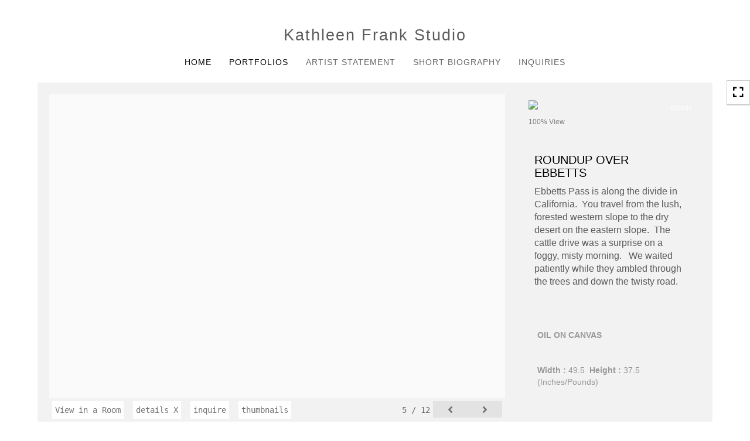

--- FILE ---
content_type: text/html; Charset=utf-8
request_url: https://kathleenfrankart.com/Image.asp?ImageID=2660285&apid=1&gpid=1&ipid=1&AKey=9Y6Q9B4N
body_size: 7007
content:
<!doctype html>
<!--[if lt IE 7]> <html class="ie6 oldie"> <![endif]-->
<!--[if IE 7]>    <html class="ie7 oldie"> <![endif]-->
<!--[if IE 8]>    <html class="ie8 oldie"> <![endif]-->
<!--[if gt IE 8]><!-->
<html class="no-js">
<!--<![endif]-->
<head> <!-- Schema.org markup for Google+ --> <meta itemprop="name" content="ROUNDUP OVER EBBETTS  "> <meta itemprop="description" content="Ebbetts Pass is along the divide in California. &nbsp;You travel from the lush, forested western slope to the dry des"> <meta itemprop="image" content="https://kathleenfrankart.com/Artists/47850/box_800_495/1252011121254AM_ROUNDUP OVER EBBETTS  s.jpg"> <!-- Twitter Card data --> <meta name="twitter:card" content="summary_large_image"> <meta name="twitter:title" content="ROUNDUP OVER EBBETTS  "> <meta name="twitter:description" content="Ebbetts Pass is along the divide in California. &nbsp;You travel from the lush, forested western slope to the dry des"> <meta property="twitter:image:width" content="661" /> <meta property="twitter:image:height" content="495" /> <!-- Twitter summary card with large image must be at least 280x150px --> <meta name="twitter:image" content="https://kathleenfrankart.com/Artists/47850/box_800_495/1252011121254AM_ROUNDUP OVER EBBETTS  s.jpg"> <!-- Open Graph data --> <!--OG:dataS--> <meta property="og:title" content="ROUNDUP OVER EBBETTS  " /> <meta property="og:url" content="https://kathleenfrankart.com/Image.asp?ImageID=2660285&AKey=9Y6Q9B4N" /> <meta property="og:image" content="https://kathleenfrankart.com/Artists/47850/box_800_495/1252011121254AM_ROUNDUP OVER EBBETTS  s.jpg"/> <meta property="og:image:width" content="661"/> <meta property="og:image:height" content="495"/> <meta property="og:description" content="Ebbetts Pass is along the divide in California. &nbsp;You travel from the lush, forested western slope to the dry des" /> <!--OG:dataE-->
<meta charset="utf-8">
<meta name="viewport" content="width=device-width, initial-scale=1">
<title>  Kathleen Frank Portfolios </title>
<meta name="keywords" content="Kathleen Frank, ROUNDUP OVER EBBETTS  , CALIFORNIA, , landscapes, impressionist, new mexico, california, pennsylvania, painting" />
<meta name="description" content="Ebbetts Pass is along the divide in California. &nbsp;You travel from the lush, forested western slope to the dry des" /> 
<script src="https://ajax.googleapis.com/ajax/libs/jquery/2.0.3/jquery.min.js"></script>
 <script>
var siteURL ="https://kathleenfrankart.com/Artist.asp?ArtistID=47850&AKey=9Y6Q9B4N&ajx=1";
var galleryurl = "181542";
 var imgid = "2660285";
var sel = parseInt("5")-1;
var grpn = "1";
 $(document).ready(function(){
	  if(grpn==""){grpn=1}
	 var addHash = siteURL+"#!Group"+grpn+"_Pf"+galleryurl+"_im"+sel;
		  
		 window.location = addHash;
			
		 
}); 


</script> 
 
<style>
body{
	color:#FFF;
	background-color:#666;
	display:none;
opacity:0
 
	
}
</style> 

<style>
body{
	color:#FFF;
	background-color:#666;
	display:none;
opacity:0
 
	
}
body a{
	color:#FFF
	
}
nav {
	background-color:#963
	
	
}
</style>
<link rel="shortcut icon" type="image/ico" href="/CommonFiles/favicon.ico" >
<link rel="icon" href="/CommonFiles/favicon.ico" type="image/x-icon">

<style type="text/css">
*{outline: medium none;}
</style>
<style type="text/css">
<!--
ec/*Font_Import_b*/
@import url("https://fonts.googleapis.com/css?family=open+sans");
/*Font_Import_e*/

/*Font_Import_Family_b*/
.imported{font-family:'Open Sans', sans-serif;}
/*Font_Import_Family_e*/


/*Main_b*/
#MainHolder{border:none;}
/*Main_e*/

/*Main_Logo_b*/
#navlinks a#home,#navlinks a#home.selected{color:#5b5b5b;font-family:'Open Sans', sans-serif;font-size:27px;padding-top:10px;text-decoration:none;letter-spacing:2px;}
/*Main_Logo_e*/

/*Menu_Links_b*/
.navbar-default .navbar-nav > li > a{color:#666666;font-size:14px;font-family:'Open Sans', sans-serif;padding-top:10px;padding-bottom:0px;text-transform:uppercase;letter-spacing:1px;}
/*Menu_Links_e*/ 

/*SubMenu_Links_b*/     
.dropdown-menu > li > a{color:#666666;font-size:14px;padding-top:10px;padding-bottom:0px;text-transform:uppercase;letter-spacing:normal;}
/*SubMenu_Links_e*/

/*Menu_Links_Hover_b*/  
.navbar-default .navbar-nav > li > a:hover, .navbar-default .navbar-nav > li > a:focus{color:#000000;text-decoration:underline;}
/*Menu_Links_Hover_e*/

/*SubMenu_Links_Hover_b*/
.dropdown-menu > li > a:hover, .navbar-default .navbar-nav > .open > a:focus, .navbar-default .navbar-nav > .open > a:hover, .navbar-default .navbar-nav > .active > a:focus, .navbar-default .navbar-nav > .active > a:hover, .navbar-default a:hover{color:#000000;}
/*SubMenu_Links_Hover_e*/

/*Selected_link_b*/
#navlinks a.selected, #allpfs a.selected{color:#000000;text-decoration:underline;}
/*Selected_link_e*/

/*Selected_Pointer_b*/
.selected .bookico {color:#a6a6a6;}
/*Selected_Pointer_e*/

/*copyR_b*/
 .smallCopyr, .smallCopyr a.powered {color:#777777;font-size:10px;}
 /*copyR_e*/
 
 /*secLogo_b*/
.secLogo a{font-family:'Oswald', sans-serif;color:#ffffff;font-size:36px;}
 /*secLogo_e*/
 
 /*fp_btn_b*/
 .fp_btn, .fp_btn:hover, .fp_btn:focus {background-color:transparent;border:1px solid;width:150px;font-size:18px;color:#FFFFFF;margin:20px 10px;font-family:"Helvetica Neue","Arial","sans-serif";}
/*fp_btn_e*/

/*fp_contact_b*/
 #contactinm2{font-size:14px;color:#FFFFFF;font-family:"Helvetica Neue","Arial","sans-serif";}
 /*fp_contact_e*/
 
 /*fp_contact_h_b*/
  #contactinm2 h4{font-size:22px;color:#FFFFFF;}
  /*fp_contact_h_e*/
  
  /*fp_contact_l_b*/
#contactinm2 a, #contactinm2 a:hover{color:#FFFFFF;}
/*fp_contact_l_e*/

/*secCopyR_b*/
.secCopyR, .secCopyR a, .secCopyR a:hover{font-family:"Helvetica Neue",Helvetica,Arial,sans-serif;color:#ffffff;font-size:12px;}
/*secCopyR_e*/

/*fpLayer_b*/
#fpLayer{background-color:#000000;opacity:0.4;}
/*fpLayer_e*/

/*Info_TxtF_b*/
#Fpinfo, #FpinfoFP, #FpinfoFP p {color:#666666;font-family:'Open Sans', sans-serif;font-size:15px;}
/*Info_TxtF_e*/

/*FpBlog_txt_b*/
.BlogInfo{font-family:'Open Sans', sans-serif;color:#666666;font-size:15px;}
/*FpBlog_txt_e*/

/*FpBlog_lnk_b*/
.BlogInfo h4 a{font-family:Verdana, Geneva, sans-serif;color:#000000;font-size:20px;}
/*FpBlog_lnk_e*/

/*FpBlog_rdm_b*/
#BlogWrapper .fprdm{font-family:'Open Sans', sans-serif;color:#000000;font-size:14px;text-decoration:none;}
/*FpBlog_rdm_e*/

/*FpBlog_date_b*/
#BlogWrapper .BlogInfo h4{font-family:"Courier New", Courier, monospace;color:#ffffff;font-size:12px;}
/*FpBlog_date_e*/

/*topBtn_b*/
a.btn-top {font-family:Verdana, Geneva, sans-serif;color:#ffffff;font-size:18px;background-color:#000000;}
/*topBtn_e*/

/*footer_b*/
#FooterWrapper{border:none;}
/*footer_e*/

/*footer_sign_b*/
.signUpTxt{color:#5a5a5a;font-size:18px;font-family:Verdana, Geneva, sans-serif;}
/*footer_sign_e*/

/*footer_inp_b*/
.inpGpEmail input {background-color:#ffffff;border:medium none;height:42px;}
/*footer_inp_e*/

/*footer_btn_b*/
.inpGpEmail button {background-color:#000000;height:42px;color:#ffffff;font-family:'Open Sans', sans-serif;font-size:14px;}
/*footer_btn_e*/

/*footer_lnk_b*/
#FooterLinksWrap a{font-size:14px;color:#4e4e4e;font-family:'Open Sans', sans-serif;padding-bottom:15px;}
/*footer_lnk_e*/

/*footer_hed_b*/
#FooterLinksWrap h4{font-size:20px;color:#000000;font-family:'Open Sans', sans-serif;}
/*footer_hed_e*/

/*footer_contact_b*/
p.contactlnk, .follow{font-size:16px;color:#333333;font-family:'Open Sans', sans-serif;line-height:22px;}
/*footer_contact_e*/

/*footer_copyr_b*/
.Fcopyr, #FooterLinksWrap a.powered{font-size:12px;color:#000000;font-family:'Open Sans', sans-serif;}
/*footer_copyr_e*/

/*sidenav_btns_b*/
#sideNavBtn .btn-nav{color:#000000;border-bottom:solid 1px #CCC;font-size:20px;}
/*sidenav_btns_e*/

/*sideNav_bor_b*/
#sideNavBtn {border:solid 1px #CCC;}
/*sideNav_bor_e*/

/*side_socialbg_b*/
#SideNav{
background-color:#FFFFFF
}
/*side_socialbg_e*/

/*share_bor_b*/
.shareLbl{border-bottom:solid 1px #eee;color:#9e9e9e;font-size:14px;font-family:Verdana, Geneva, sans-serif;}
/*share_bor_e*/

/*side_social_b*/
.Sright #shareBtmNav{
padding-right:30px
}
/*side_social_e*/

/*sidenav_txt_b*/
#shareBtmNav{color:#000000;font-size:12px;font-family:Verdana, Geneva, sans-serif;}
/*sidenav_txt_e*/

/*pfBtn_bar_b*/
.pfName {font-family:Verdana, Geneva, sans-serif;background-color:#cccccc;color:#333;font-size:18px;margin:30px 0 20px 0;padding:10px 10px 10px 10px;}
/*pfBtn_bar_e*/

/*pfAr_b*/
.pfName i{color:#333333;font-size:18px;}
/*pfAr_e*/

/*pfmain_bg_b*/
.PfMainImg{background-color:#f2f2f2;}
/*pfmain_bg_e*/

/*pf_head_b*/
h4.pfhead{color:#000000;font-size:20px;font-family:Verdana, Geneva, sans-serif;}
/*pf_head_e*/

/*pf_fol_b*/
.ttlnum i{color:#cecece;}
/*pf_fol_e*/

/*pf_num_b*/
.ttlnum{color:#939393;font-size:12px;font-family:Verdana, Geneva, sans-serif;}
/*pf_num_e*/

/*pf_des_b*/
.Pdesc, #GrpMainTxt{color:#000000;font-size:14px;font-family:Verdana, Geneva, sans-serif;}
/*pf_des_e*/

/*sm_th_b*/
.sthumb{background-color:#c9c9c9;}
/*sm_th_e*/

/*thumb_btns_b*/
.infoPr{color:#FFFFFF;font-size:12px;font-family:Verdana, Geneva, sans-serif;}
/*thumb_btns_e*/

/*thm_name_b*/
.isName h4{font-size:15px;font-family:Verdana, Geneva, sans-serif;padding:20% 3% 20px 3%;color:#ffffff;}
/*thm_name_e*/
 
/*Img_Btns_b*/
#INavHold, #INavHoldS{font-size:18px;color:#6c6c6c;background-color:#f2f2f2;font-family:"Lucida Console", Monaco, monospace;}
/*Img_Btns_e*/

/*Comp_R_b*/
#compR, #compF {font-family:Verdana, Geneva, sans-serif;color:#acacac;font-size:20px;}
/*Comp_R_e*/

/*Room_S_b*/
#RoomSize, #FloorSize{font-family:"Lucida Console", Monaco, monospace;color:#FFFFFF;font-size:6px;}
/*Room_S_e*/
 
/*price_head_b*/
.PriceHead{font-weight:bold;color:#999999;font-size:14px;font-family:"Helvetica Neue","Arial","sans-serif";}
/*price_head_e*/

/*price_val_b*/
.PriceVal, .measure, .soldLbl{color:#999999;font-size:14px;font-family:"Helvetica Neue","Arial","sans-serif";}
/*price_val_e*/

/*Info_Txt_b*/
#ImageInfoBox .Imginfo, .mobileTemp .thumbinfo .Imginfo{color:#5a5a5a;font-family:'Open Sans', sans-serif;font-size:16px;}
/*Info_Txt_e*/

/*Info_Head_b*/
#ImageInfoBox h4.imName, .mobileTemp h4.imName{color:#000000;font-size:20px;font-family:Verdana, Geneva, sans-serif;}
/*Info_Head_e*/

/*gb_heading_b*/
#gbheading{color:#b4b4b4;font-family:"Helvetica Neue","Arial","sans-serif";font-size:18px;font-weight:normal;}
/*gb_heading_e*/

/*gb_input_b*/
#gbpagecode input[type="text"], textarea{border:solid 1px #999;color:#333;background-color:#FFFFFF;}
/*gb_input_e*/

/*gb_btn_b*/
.gb_btn, .gb_btn:hover, .gb_btn:focus{background-color:#ffffff;border:1px solid #666;font-size:12px;color:#828282;font-family::"Helvetica Neue","Arial","sans-serif";margin-bottom:10px;margin-top:10px;width:auto;}
/*gb_btn_e*/

/*GB_Label_b*/
.c_gblabel, .c_gblabelN, .c_gblabelL, .c_gbdatalN label, #addxmlText {color:#919191;font-family:"Helvetica Neue","Arial","sans-serif";font-size:14px;}
/*GB_Label_e*/

 /*Blog*/
 /*blog_ff_b*/
 #AssetBlogInfo .BlogInfo, #AssetInfoBlog .BlogInfo, #AssetInfoBlog, #AssetInfoBlog p{font-family:'Open Sans', sans-serif;font-size:15px;color:#666666;}
 /*blog_ff_e*/
 
/*blog_h3_b*/
 #MainFpBlog h3, #AssetBlogInfo h3, #AssetInfoBlog h3{font-family:Verdana, Geneva, sans-serif;color:#000000;font-size:18px;}
 /*blog_h3_e*/
 
 /*blog_h4_b*/
#MainFpBlog h4, #AssetBlogInfo h4, #AssetInfoBlog h4, #AssetBlogInfo h4 a, #AssetInfoBlog h4 a, #AssetBlogInfo h4 a:hover, #AssetInfoBlog h4 a:hover{font-family:'Open Sans', sans-serif;font-size:20px;color:#000000;}
 /*blog_h4_e*/
 
 /*blog_a_b*/
#MainFpBlog a, #AssetBlogInfo a, #AssetInfoBlog a, #MainFpBlog:hover, #AssetBlogInfo a:hover, #AssetInfoBlog a:hover{font-family:'Open Sans', sans-serif;color:#000000;font-size:16px;cursor:pointer;}
 /*blog_a_e*/
 
 /*blog_d_b*/
 #MainFpBlog h4.dateB, #AssetBlogInfo h4.dateB, #AssetInfoBlog h3.dateB{color:#b9b9b9;font-size:14px;font-family:'Open Sans', sans-serif;}
 /*blog_d_e*/
 
 /*blog_all_b*/
 #MainFpBlog a.allPosts, #MainFpBlog a.allPosts:hover, #AssetInfoBlog a.allPosts,  #AssetInfoBlog a.allPosts:hover{color:#000000;font-size:18px;text-decoreation:none;}
 /*blog_all_e*/
 
 /*blog_preNxt_b*/
 #AssetInfoBlog a.prevPost, #AssetInfoBlog a.prevPost:hover, #AssetInfoBlog a.nextPost, #AssetInfoBlog a.nextPost:hover {color:#898989;font-size:18px;text-decoreation:none;}
 /*blog_preNxt_e*/
 
 /*blog_secH_b*/
 p.BsectionHead{color:#b9b9b9;font-size:16px;font-family:'Open Sans', sans-serif;}
  /*blog_secH_e*/
  
  /*blog_more_b*/
 #AssetBlogInfo a.rmoreL,#AssetBlogInfo a.rmoreL:hover{color:#333;font-size:16px;font-family:'Open Sans', sans-serif;} 
 /*blog_more_e*/ 
  
/*asset_info_b*/ 
.asetTxt , .asetTxt p{color:#5b5b5b;font-size:15px;font-family:'Open Sans', sans-serif;}
/*asset_info_e*/

/*port_top_b*/
.maingal {padding-top:40px;}
/*port_top_e*/

/*cart_hold_b*/
.cartHolder{color:#323232;font-size:18px;font-family:"Lucida Sans Unicode", "Lucida Grande", sans-serif;}

/*cart_hold_e*/

/*cart_btns_b*/
.cartHolder div{
margin-right:20px
}
/*cart_btns_e*/

/*close_btn_b*/
#CloseInfo{color:#ffffff;font-size:12px;font-family:"Helvetica Neue",Helvetica,Arial,sans-serif;border:none;}
/*close_btn_e*/

/*price_ul_b*/
.priceUnderline{border-bottom:none;}
/*price_ul_e*/

/*Sold_ico_b*/
.soldLbl i{color:#F00000;padding:5px;}
/*Sold_ico_e*/


 #BlogWrapper .BlogImg{
     max-width:500px
 }

/*ImgLayer_Txt_b*/
.ImgLayerLgt, .BTname{color:#FFFFFF;font-size:24px;font-family:'Open Sans', sans-serif;}
/*ImgLayer_Txt_e*/

/*ImgLayer_b*/
.LayerB{background-color:rgba(0,0,0,0.5);}
/*ImgLayer_e*/

/*GotoB_b*/
#GOtoB, #GOtoBS{color:#757575;background-color:#f2f2f2;font-size:24px;padding:5px;}
/*GotoB_e*/

/*cart_btn_b*/
.cartHolder div{border:solid 2px #989898;border-radius:5px;padding:10px 10px  10px 10px;}
/*cart_btn_e*/

/*Mainnav_UnderL_b*/
#MainNavMenu .hvr-underline-from-left::before {background:#2098d1 none repeat scroll 0 0;height:1px;background-color:#000000;}
/*Mainnav_UnderL_e*/

/*Inav_UnderL_b*/
#IpImageHolder .hvr-underline-from-left::before {background:#2098d1 none repeat scroll 0 0;height:1px;background-color:#e8e8e8;}
/*Inav_UnderL_e*/

/*clktoE_b*/
a.OrgImgL{color:#7e7e7e;font-size:12px;font-family:"Helvetica Neue",Helvetica,Arial,sans-serif;}
/*clktoE_e*/

/*AddView_img_b*/
#stackHolder li{background-color:#f3f3f3;color:#a9a9a9;font-size:14px;font-family:'Open Sans', sans-serif;}
/*AddView_img_e*/

/*fp_infobg_b*/
#FpinfoFP .insideTxt{
padding:5px
}
/*fp_infobg_b*/

/*asset_padding_b*/
#AssetPlace{
padding:10px 20px 10px 20px
}
/*asset_padding_e*/

/*fl_Underline_b*/
#FooterLinksWrap .hvr-underline-from-left::before{
height:1px;
background-color:#000
}
/*fl_Underline_e*/
 


/*grpNmae_head_b*/
#GrpNameHead {font-family:'Open Sans', sans-serif;font-size:18px;color:#535353;}
/*grpNmae_head_e*/

/*ThumbBgImg_b*/
.transpBgImg{background-color:#a3a3a3;color:#FFF;font-family:"Helvetica Neue",Helvetica,Arial,sans-serif;font-size:24px;}
/*ThumbBgImg_e*/
   
/*cust_sel_b*/  
#mainpfInfo .bootstrap-select .btn-default{
color: #333;
background-color: #fff;
border-color: #ccc;
}
/*cust_sel_e*/  

/*mainTxt_aft_b*/
.stackMimg::after{content:"...";color:#333;font-size:12px;font-family:'Open Sans', sans-serif;}
/*mainTxt_aft_e*/ 


/*custom*/

.showimp{
display:inline-block !important;
}

#blogAreaLinks{
display:none
}

.allPosts, .prevPost, .nextPost{
display:none
}

 /*Story_b*/
 #StoryBoard{background-color:#fafafa;color:#444444;}
 /*Story_e*/
 
 /*StrTxt_b*/
.storyThumb{color:#ffffff;background-color:#000000;}
/*StrTxt_e*/

/*InavBtnTxt_b*/
 .bigDPico, .totalNum{padding:5px;font-size:14px;}
 /*InavBtnTxt_e*/
 
 /*Img_PN_b*/
#prevNav, #nextNav, .smlDPico, #prevNavS, #nextNavS{background-color:#e3e3e3;color:#757575;padding:5px 25px 5px 25px;font-size:18px;}
/*Img_PN_e*/  
 
 /*txtBtns_n_b*/
 .bigDPico{background-color:#ffffff;color:#757575;margin-right:5px;}
  /*txtBtns_n_e*/
 
 #sideNavBtn .btn-nav i {
 padding:10px;
 }
 
 #prevNav, #nextNav, #GOtoB{
 display:inline-flex
 }

.BlogInfo h4 a {
letter-spacing:1px;
text-transform: uppercase;
}
.prevPost, .nextPost{
display:none
}
 /*pf_more_btn_b*/
a.pfTxtBtn {color:#000;font-size:14px;font-family:'Open Sans', sans-serif;}
 /*pf_more_btn_e*/
-->
</style>
</head>
<body>






<img src="Artists/47850/Images/1252011121254AM_ROUNDUP OVER EBBETTS  s.jpg"   width="1269"   height="950"    z="" />
<br />
 

  
                          <table  width="100%"  border="0" align="center" cellpadding="0" cellspacing="0"  ID="Table2">
                            <tr>
                                <td class="pad_title">Pricing and Details</td>
                            </tr>
                            <tr>
                              <td align="center" valign="top" width="100%">
                              <table width="100%"  border="0" cellpadding="0" cellspacing="0" ID="Table3">
                                <tr>
                                  <td valign="top" width="50%">
          	                            
	                                <div id="LeftSide">
	                                    <div class="datarowL0">
	                                        <div class="pdlabel">Image Name:</div>
	                                        <div class="pddata">ROUNDUP OVER EBBETTS  </div>
	                                        <div class="clear"></div>
	                                    </div>
	                                    
	                                    
	                                    
	                                   
	                                    
	                                    <div class="datarowL0">
	                                        <div class="pdlabel">Width:</div>
	                                        <div class="pddata">49.5 Inches</div>
	                                        <div class="clear"></div>
	                                    </div>
	                                    <div class="datarowL0">
	                                        <div class="pdlabel">Height:</div>
	                                        <div class="pddata">37.5 Inches</div>
	                                        <div class="clear"></div>
	                                    </div>
	                                    
	                                    
	                                    
	                                    
	                                    
	                                    <div class="datarowLine"></div>
	                                </div>   
                                 </td>
	                         <td valign="top" class="sep" width="1"><IMG height="10" src="CommonFiles/spacer.gif" width="1"></td>
                                  <td valign="top" width="50%">
                                 
		                            <div id="RightSide">
		                                
                                         
                                         <div class="datarowR0">
                                            <div class="pdlabel">Price :</div>
                                            <div class="pddata">Not For Sale</div>
	                                        <div class="clear"></div>
                                        </div> 
                                        <div class="datarowR0">
                                            <div class="pdlabel">Price (Framed):</div>
                                            <div class="pddata">5000.00 USD</div>
	                                        <div class="clear"></div>
                                        </div>
                                        
                                        
                                        
                                        <!--Quantity element deleted-->
                                        
                                        <div class="datarowR0">
                                            <div class="pdlabel">Copyright:</div>
                                            <div class="pddata">Kathleen Frank</div>
	                                        <div class="clear"></div>
                                        </div>
                                        
                                        <div class="datarowR0">
                                            <div class="pdlabel">Additional Sales Info:</div>
                                            <div class="pddata" title="

">

</div>
	                                        <div class="clear"></div>
                                        </div>
                                        
                                        <div class="datarowLine"></div>
		                            </div>      
                                 </td>
                                 
                                </tr>
                                
	                            <tr>
	                               <td align="right" class="pdbuttons">
		                            <FORM METHOD=POST ACTION="https://www.paypal.com/cgi-bin/webscr" target="paypal" ID="Form1">
		                              
	                                    </form>
	                                </td>
	                                <td valign="top" width="1"><IMG height="10" src="CommonFiles/spacer.gif" width="1"></td>
	                                <td valign="top" align="left" class="pdbuttons" >
		                                <FORM METHOD=POST ACTION="https://www.paypal.com/cgi-bin/webscr" target="paypal" ID="Form2">
			                                  
		                                  </form>
	                                </td>
	                            </tr>
		                            
                              </table>
                              </td>
                            </tr>
                           
                          </table>
                        
                        

       <nav>
                             <a href="https://kathleenfrankart.com/Artist.asp?ArtistID=47850&AKey=9Y6Q9B4N"></a>
     
                                 
             
                                            
                          <a href="GalleryMain.asp?GalleryID=181545&AKey=9Y6Q9B4N" class="hide rlink" id="181545"  title="NEW FOR 2025">NEW FOR 2025</a>
                                           
                          <a href="Gallery.asp?GalleryID=181537&AKey=9Y6Q9B4N" class="hide rlink" id="181537"  title="NORTHERN NEW MEXICO">NORTHERN NEW MEXICO</a>
                                           
                          <a href="GalleryMain.asp?GalleryID=181539&AKey=9Y6Q9B4N" class="hide rlink" id="181539"  title=" HIGH COUNTRY WEST"> HIGH COUNTRY WEST</a>
                                           
                          <a href="GalleryMain.asp?GalleryID=181542&AKey=9Y6Q9B4N" class="hide rlink" id="181542"  title="CALIFORNIA">CALIFORNIA</a>
                                           
                          <a href="GalleryMain.asp?GalleryID=181541&AKey=9Y6Q9B4N" class="hide rlink" id="181541"  title="WILD WEST">WILD WEST</a>
                                           
                          <a href="GalleryMain.asp?GalleryID=181544&AKey=9Y6Q9B4N" class="hide rlink" id="181544"  title="INTERNATIONAL TRAVELS">INTERNATIONAL TRAVELS</a>
                                           
                          <a href="GalleryMain.asp?GalleryID=181538&AKey=9Y6Q9B4N" class="hide rlink" id="181538"  title="RURAL PENNSYLVANIA">RURAL PENNSYLVANIA</a>
                                           
                          <a href="GalleryMain.asp?GalleryID=181540&AKey=9Y6Q9B4N" class="hide rlink" id="181540"  title="SOLD">SOLD</a>
                                            
                   
                                  
      
                                
                                 
                                  <a href="Asset.asp?AssetID=78948&AKey=9Y6Q9B4N" class="hide" title="CALIFORNIA" id="asset1">Artist Statement</a>
                                
                                 
                                  <a href="Asset.asp?AssetID=78949&AKey=9Y6Q9B4N" class="hide" title="CALIFORNIA" id="asset2">Short Biography</a>
                                
                                <a href="https://kathleenfrankart.com/GBEntryAdd.asp?a=47850&g=181542&AKey=9Y6Q9B4N" class="hide" id="Guestbook">INQUIRIES</a>
               
                                
  
     </nav>


&copy; Kathleen Frank. <A href="https://www.foliolink.com" target="_blank" class="powered">FolioLink</A>  &copy; Kodexio &trade; 2025


<script>
  (function(i,s,o,g,r,a,m){i['GoogleAnalyticsObject']=r;i[r]=i[r]||function(){
  (i[r].q=i[r].q||[]).push(arguments)},i[r].l=1*new Date();a=s.createElement(o),
  m=s.getElementsByTagName(o)[0];a.async=1;a.src=g;m.parentNode.insertBefore(a,m)
  })(window,document,'script','https://www.google-analytics.com/analytics.js','ga');

  ga('create', 'UA-101334464-1', 'auto');
  ga('send', 'pageview');

</script></body>
</html>


--- FILE ---
content_type: text/plain
request_url: https://www.google-analytics.com/j/collect?v=1&_v=j102&a=1051180987&t=pageview&_s=1&dl=https%3A%2F%2Fkathleenfrankart.com%2FArtist.asp%3FArtistID%3D47850%26AKey%3D9Y6Q9B4N%26ajx%3D1&ul=en-us%40posix&dt=Kathleen%20Frank%20Southwest%20to%20West%20Paintings&sr=1280x720&vp=1280x720&_u=AACAAEABAAAAACAAI~&jid=&gjid=&cid=1771164471.1768414285&tid=UA-101334464-1&_gid=2074755860.1768414285&_slc=1&z=2036041586
body_size: -836
content:
2,cG-B5TLYS6K69